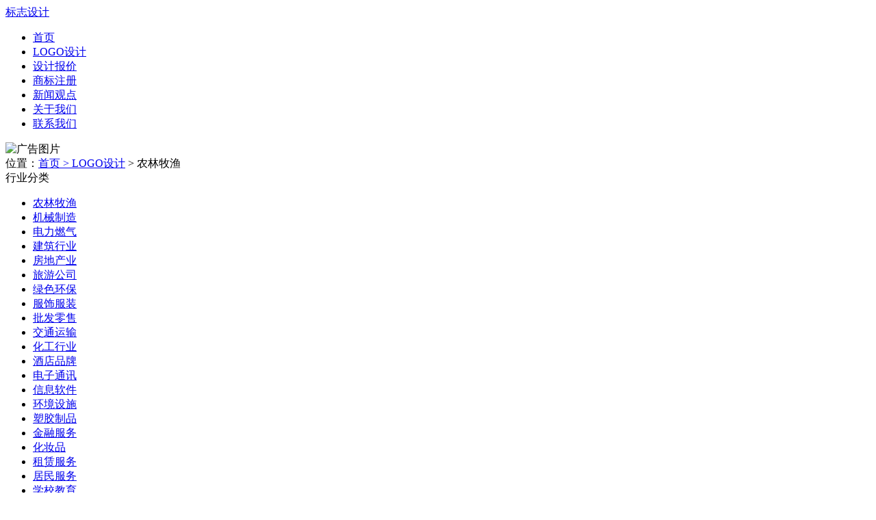

--- FILE ---
content_type: text/html; charset=utf-8
request_url: http://tianjiaologo.com/product/view-pid-66.html
body_size: 4406
content:
  <!DOCTYPE html>
<html>
<head>
<meta http-equiv="Content-Type" content="text/html; charset=utf-8" />
<title>鸿泰兴膳食标志设计_膳食logo设计-天娇标志设计公司 - 天娇LOGO设计</title>
<meta name="keywords" content="膳食标志设计,膳食logo设计">
<meta name="description" content="膳食标志设计，膳食logo设计-天娇标志设计公司">
<link type="text/css" rel="stylesheet" href="/public/assets/css/base.css">
<link type="text/css" rel="stylesheet" href="/public/assets/css/style.css">
<link rel="shortcut icon" href="/favicon.ico"/>
<link rel="bookmark" href="/favicon.ico"/>
</head>

<body>
<div class="head wrap">
  <a href="/" class="logo" title="标志设计">标志设计</a>
  <div class="nav"><ul>
    <li><a href="/">首页</a></li>
    <li><a href="/product/">LOGO设计</a></li>
	<li><a href="/designbj/">设计报价</a></li>
    <li><a href="/brand/">商标注册</a></li>
    <li><a href="/news/">新闻观点</a></li>
    <li><a href="/about/">关于我们</a></li>
    <li><a href="/contact/">联系我们</a></li>
  </ul></div>
</div>
<div class="c"></div>
<script src="/public/assets/js/jquery.js" type="text/javascript"></script>
<div class="banner" style='background:url(/public/upload/image/201.jpg)  no-repeat center top;'></div>
<div class="wrap">
  <div class="gg"><img src='/public/upload/image/205.jpg' alt="广告图片"></div>
  <div class="location">位置：<a href='/'>首页 > <a href='/product/'>LOGO设计</a> > 农林牧渔</div>
  <div class="wrap_left">
	  
  <div class="leftsort">
	  <div class="leftsorttitle">行业分类</div>
	  <ul>
                <li><a href="/nlmy/">农林牧渔</a></li>
                <li><a href="/jixie/">机械制造</a></li>
                <li><a href="/dianli/">电力燃气</a></li>
                <li><a href="/jianzhu/">建筑行业</a></li>
                <li><a href="/dichan/">房地产业</a></li>
                <li><a href="/lvyou/">旅游公司</a></li>
                <li><a href="/huanbao/">绿色环保</a></li>
                <li><a href="/fuzhuang/">服饰服装</a></li>
                <li><a href="/pifa/">批发零售</a></li>
                <li><a href="/jiaotong/">交通运输</a></li>
                <li><a href="/huagong/">化工行业</a></li>
                <li><a href="/zhuangshi/">酒店品牌</a></li>
                <li><a href="/electronics/">电子通讯</a></li>
                <li><a href="/xinxi/">信息软件</a></li>
                <li><a href="/huanjing/">环境设施</a></li>
                <li><a href="/sujiao/">塑胶制品</a></li>
                <li><a href="/jinrong/">金融服务</a></li>
                <li><a href="/hzp/">化妆品</a></li>
                <li><a href="/service/">租赁服务</a></li>
                <li><a href="/jumin/">居民服务</a></li>
                <li><a href="/school/">学校教育</a></li>
                <li><a href="/weisheng/">卫生医院</a></li>
                <li><a href="/tiyu/">体育娱乐</a></li>
                <li><a href="/society/">社会组织</a></li>
                <li><a href="/food/">食品行业</a></li>
                <li><a href="/dianming/">店名LOGO</a></li>
                <li><a href="/foreign/">国外标志</a></li>
                <li><a href="/wenzi/">文字LOGO</a></li>
                <li><a href="/english/">英文字母</a></li>
                <li><a href="/animal/">动物标志</a></li>
                <li><a href="/shuzi/">数字LOGO</a></li>
                <li><a href="/huibiao/">会标标致</a></li>
          
	  </ul>
	  <div class="c"></div>
	</div>
    <div class="leftsorttitle">热门标签</div>
	<div class="otherlabel"><ul>
	  	  <li><a href="/product/tags.html?tag=logo设计公司">logo设计公司</a></li>
	  	  <li><a href="/product/tags.html?tag=东莞标志设计">东莞标志设计</a></li>
	  	  <li><a href="/product/tags.html?tag=标志设计">标志设计</a></li>
	  	  <li><a href="/product/tags.html?tag=公司标志设计">公司标志设计</a></li>
	  	</ul></div>
	  
  </div>
  <div class="wrap_right">
  <div class="sm">
    <div class="smtitle"><h1>鸿泰兴饮食服务logo设计案例</h1><span class="cs1">4667</span><span class="cs2">2018/12/18</span><span class="cs3">天娇LOGO设计</span></div>
    <div class="sm_box">
      <div class="sm_left"><img src="/public/upload/image/249.jpg" alt="鸿泰兴饮食服务logo设计案例"></div>
      <div class="sm_right">
        <div class="sm_list"><ul>
          <li>所属行业：<a href="/nlmy/">农林牧渔</a><span>设计来源：天娇logo设计</span></li>
          <li>发布时间：2018/12/18</li>
          <li>相关行业关键字：膳食管理</li>
		  <li>相关产品关键字：<a href='/product/tags.html?tag=膳食标志设计'>膳食标志设计</a>，<a href='/product/tags.html?tag=膳食logo设计'>膳食logo设计</a></li>
        </ul></div>
      </div>
      <div class="c"></div>
    </div>
    <div class="cstitle">说明</div>
    <div class="csbox">
	    <h1>鸿泰兴饮食服务logo设计案例</h1>
		东莞市鸿泰兴膳食管理服务有限公司办公室地址位于珠江口东岸，广东历史文化名城东莞，东莞 东莞市虎门镇港口路金捷大道10号二楼，于2005年09月05日在东莞市工商行政管理局注册成立，注册资本为500万人民币元，在公司发展壮大的13年里，我们始终为客户提供好的产品和技术支持、健全的售后服务，我公司主要经营膳食管理服务。	</div>
    
    <div class="propage"><div class="black2">
      <span class="current">1</span><a href="/nlmy/">2</a><a>共2页</a><a href="/product/">下一页</a></div>
    </div>
	  <div class="ywlj">原文链接：<a href="http://tianjiaologo.com/product/view-pid-66.html">http://tianjiaologo.com/product/view-pid-66.html</a></div>
    <div class="context"><ul>
      <li>上一篇：<a href='/product/view-pid-58.html'>牧原农场标志设计欣赏</a> </li>
      <li>下一篇：<a href='/product/view-pid-68.html'>中福木业logo设计案例</a></li>
    </ul></div>
    <div class="fengxiang">
    
      <div class="bdsharebuttonbox"><a href="#" class="bds_more" data-cmd="more"></a><a href="#" class="bds_qzone" data-cmd="qzone" title="分享到QQ空间"></a><a href="#" class="bds_tsina" data-cmd="tsina" title="分享到新浪微博"></a><a href="#" class="bds_tqq" data-cmd="tqq" title="分享到腾讯微博"></a><a href="#" class="bds_renren" data-cmd="renren" title="分享到人人网"></a><a href="#" class="bds_weixin" data-cmd="weixin" title="分享到微信"></a></div>
<script>window._bd_share_config={"common":{"bdSnsKey":{},"bdText":"","bdMini":"2","bdMiniList":false,"bdPic":"","bdStyle":"0","bdSize":"24"},"share":{},"image":{"viewList":["qzone","tsina","tqq","renren","weixin"],"viewText":"分享到：","viewSize":"16"},"selectShare":{"bdContainerClass":null,"bdSelectMiniList":["qzone","tsina","tqq","renren","weixin"]}};with(document)0[(getElementsByTagName('head')[0]||body).appendChild(createElement('script')).src='http://bdimg.share.baidu.com/static/api/js/share.js?v=89860593.js?cdnversion='+~(-new Date()/36e5)];</script>
    
    </div>
  </div>
	  
	  <div class="logosm">声明：本页内容由<a href="http://www.tianjiaologo.com">LOGO设计</a>公司通过公司设计案例或网络收集编辑所得，所有资料仅供用户参考；采集内容本站不拥有所有权，也不承认相关法律责任。如果您发现网站上有侵犯您的知识产权的作品，请联系我们，并提供相关证据，一经查实，工作人员会及时删除。如果您对LOGO设计资讯文章感兴趣，请点击查看<a href="http://www.tianjiaologo.com">公司LOGO设计</a>和标志设计的相关文章，请关注天娇LOGO设计官网(www.tianjiaologo.com) </div>
	  
  <div class="p_title">LOGO设计欣赏</div>
  
      <div id="pro_list">
        <ul class="p_tu">
		  <li><a href='view-pid-433.html' title='邦丰实业标志设计欣赏-东莞logo设计'><img src='/public/upload/image/744.jpg' alt='邦丰实业标志设计欣赏-东莞logo设计'></a><h2>邦丰实业标志设计欣赏-东莞logo设计</h2></li><li><a href='view-pid-418.html' title='新农村logo设计欣赏-天津标志设计'><img src='/public/upload/image/729.jpg' alt='新农村logo设计欣赏-天津标志设计'></a><h2>新农村logo设计欣赏-天津标志设计</h2></li><li><a href='view-pid-403.html' title='农产品logo设计欣赏-宜宾标志设计'><img src='/public/upload/image/713.jpg' alt='农产品logo设计欣赏-宜宾标志设计'></a><h2>农产品logo设计欣赏-宜宾标志设计</h2></li><li><a href='view-pid-399.html' title='果园logo设计欣赏-盐城标志设计'><img src='/public/upload/image/709.jpg' alt='果园logo设计欣赏-盐城标志设计'></a><h2>果园logo设计欣赏-盐城标志设计</h2></li><li><a href='view-pid-319.html' title='杭州万里神农品牌标志设计'><img src='/public/upload/image/506.jpg' alt='杭州万里神农品牌标志设计'></a><h2>杭州万里神农品牌标志设计</h2></li><li><a href='view-pid-301.html' title='西安异美园现代农业标志设计'><img src='/public/upload/image/488.jpg' alt='西安异美园现代农业标志设计'></a><h2>西安异美园现代农业标志设计</h2></li>	
        </ul>
	  </div>
      <script src="/public/assets/js/gund1.js" type="text/javascript"></script>
	  
	</div>
	<div class="c"></div>
</div>
	

<div class="c"></div>
<div class="footer">
  <div class="wrap">
	  <div class="foot">
    <div class="footer_l">
	  <a href='/product/'>LOGO设计</a><br>
	  <a href='/designbj/'>设计报价</a><br>
	  <a href='/brand/'>商标注册</a><br>
	  <a href='/news/'>新闻观点</a><br>
      <a href='/about/'>关于我们</a></div>
	  <div class="footer_l l50">服务热线<br>400-830-5200<span>189 4470 7030</span><span>138 0245 5595</span><br>地址：东莞市莞城区东纵路地王商务中心2103<br><a href="http://beian.miit.gov.cn" target="_blank">粤ICP备13050043号</a></div>
	  <div class="footer_r">关注我们<br><img src="/public/assets/images/ewm.jpg" style="padding:6px; background:#ffffff"></div>
	  	<div class="c"></div>
	</div>
	<div class="city">热门城市： <a href='/sjz/'>石家庄</a> | <a href='/beijing/'>北京</a> | <a href='/shlogo/'>上海</a> | <a href='/tj/'>天津</a> | <a href='/cq/'>重庆</a> | <a href='/xining/'>西宁</a> | <a href='/chengdu/'>成都</a> | <a href='/zhengzhou/'>郑州</a> | <a href='/haikou/'>海口</a> | <a href='/nn/'>南宁</a> | <a href='/cs/'>长沙</a> | <a href='/wuhan/'>武汉</a> | <a href='/gz/'>广州</a> | <a href='/szlogo/'>深圳</a> | <a href='/dg/'>东莞</a> | <a href="/allcity/">更多</a></div>
    <div class="hotline">本网站内所有图文内容，均归天娇广告公司版权所有。未经许可，谢绝一切转载。 <a href="/sitemap.html" target="_blank">html地图</a> | <a href="/sitemap.xml" target="_blank">xml地图</a></div>
    <div class="link">友情链接：<a href='http://www.dgtianjiao.com' target='_blank'>东莞画册设计</a> | <a href='http://www.tianjiaodg.com' target='_blank'>东莞网站建设</a> | <a href='http://www.dgtianjiao.cn' target='_blank'>东莞画册设计公司</a> | <a href='http://www.tianjiaologo.com/dg/' target='_blank'>东莞标志设计公司</a> | <a href='http://www.tianjiaologo.com/dg/' target='_blank'>东莞LOGO设计</a> | <a href='http://www.tianjiaologo.com' target='_blank'>LOGO设计公司</a> | <a href='http://www.tianjiaologo.com' target='_blank'>企业标志设计公司</a> | <a href='http://www.tianjiaologo.com' target='_blank'>公司LOGO设计</a> | <a href='http://www.tianjiaosj.com/' target='_blank'>东莞标志设计</a> | <a href='http://www.newhanxin.com/' target='_blank'>防火包裹</a> | <a href='http://www.newhanxin.com/boqiantianhua/index.html' target='_blank'>玻纤天花</a> | </div>
  </div>
</div>
</body>
</html>